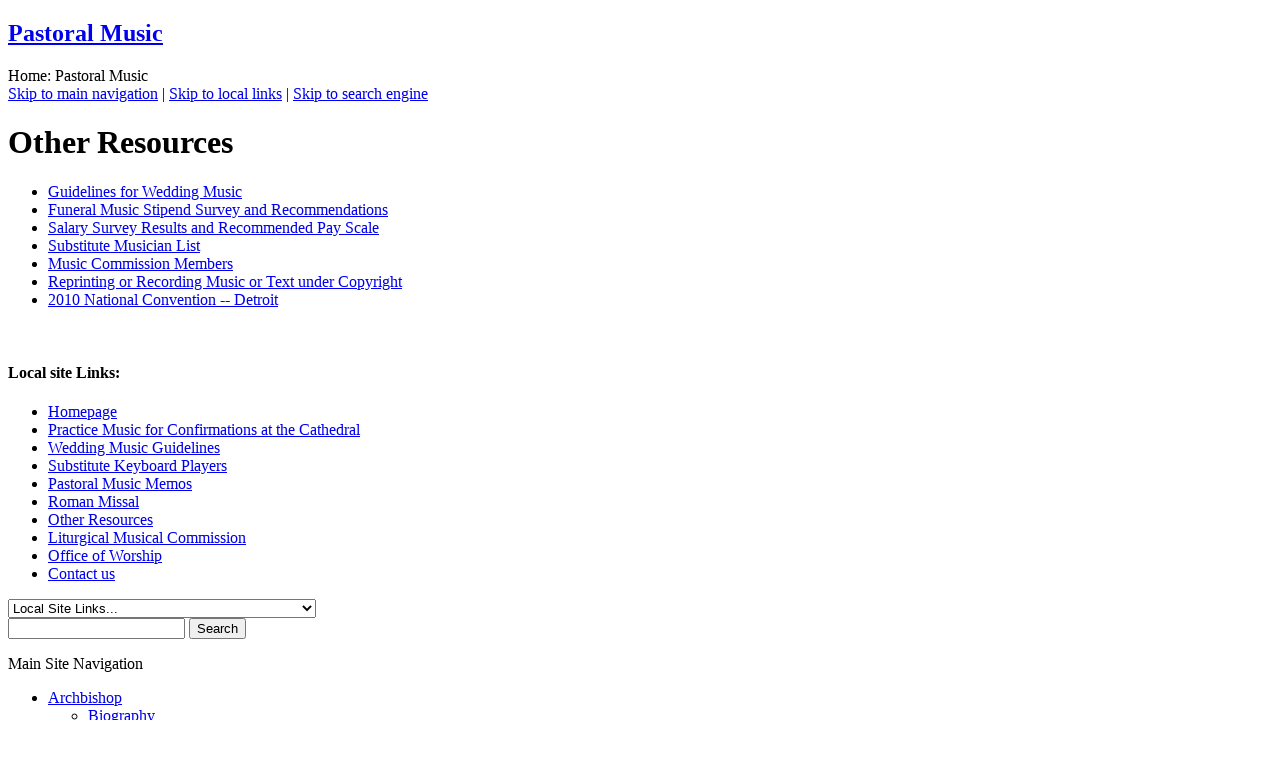

--- FILE ---
content_type: text/html
request_url: https://www.archindy.org/music/other.html
body_size: 20279
content:
<!DOCTYPE html PUBLIC "-//W3C//DTD XHTML 1.0 Strict//EN" "http://www.w3.org/TR/xhtml1/DTD/xhtml1-strict.dtd">
<html xmlns="http://www.w3.org/1999/xhtml"><!-- InstanceBegin template="/Templates/master-offices-music.dwt" codeOutsideHTMLIsLocked="false" -->
<head>
<!-- Google tag (gtag.js) -->
<script async src="https://www.googletagmanager.com/gtag/js?id=G-7XDGT51Q6Y"></script>
<script>
  window.dataLayer = window.dataLayer || [];
  function gtag(){dataLayer.push(arguments);}
  gtag('js', new Date());

  gtag('config', 'G-7XDGT51Q6Y');
</script>

<meta http-equiv="Content-Type" content="text/html; charset=iso-8859-1" />

<title>Pastoral Music</title>

<meta http-equiv="Cache-Control" content="no-cache, no-store, must-revalidate" />
<meta http-equiv="Pragma" content="no-cache" />
<meta http-equiv="Expires" content="0" />
<link rel="icon" type="image/ico" href="../favicon.ico" />
<meta name="Keywords" content="Archdiocese of Indianapolis, Archbishop Charles Thompson, central and southern Indiana, Roman Catholic, Diocese of Indianapolis, Catholic Church" />
<meta name="HandheldFridnly" content="true" />
<meta name="MobileOptimized" content="320" />
<meta name="Viewport" content="width=device-width" />
<link rel="stylesheet" media="screen" href="../files/css3/global.css" />
<link href="../files/css3/offices-music.css" rel="stylesheet" type="text/css" media="screen" />
<!-- InstanceBeginEditable name="css2" --><!-- InstanceEndEditable -->
<!-- InstanceBeginEditable name="css3" --><!-- InstanceEndEditable -->
<!-- InstanceBeginEditable name="css4" --><!-- InstanceEndEditable -->
	<!-- InstanceBeginEditable name="css5" --><!-- InstanceEndEditable -->
<link rel="stylesheet" media="print" href="../files/css3/print.css">
	<!-- InstanceBeginEditable name="css-print" --><!-- InstanceEndEditable -->
	<!-- InstanceBeginEditable name="css-print2" --><!-- InstanceEndEditable -->
<link rel="stylesheet" media="handheld" href="../files/css3/handheld.css" />
<link rel="stylesheet" media="screen and (max-width:874px)" href="../files/css3/handheld.css" />
	<link rel="stylesheet" media="screen and (min-width:875px) and (max-width:1250px)" href="../files/css3/tablet.css" />
<link rel="stylesheet" media="handheld" href="../files/css3/handheld-offices.css" />
<link rel="stylesheet" media="screen and (max-width:874px)" href="../files/css3/handheld-offices.css" />
	<!-- InstanceBeginEditable name="css-handheld02" --><!-- InstanceEndEditable -->
	<!-- InstanceBeginEditable name="css-handheld03" --><!-- InstanceEndEditable -->
<script type="text/javascript">
<!--
startList = function() {
	if (document.all && document.getElementById) {
		navRoot = document.getElementById("mainlinks");
		for (i=0; i < navRoot.childNodes.length; i++) {
			node = navRoot.childNodes[i];
			if (node.nodeName=="LI") {
				node.onmouseover=function() {
					this.className+=" over";
				}
				node.onmouseout=function() {
					this.className=this.className.replace(" over", "");
				}
			}
		}
	}
}

window.onload=startList;
//-->
</script>
<script type="text/javascript">
<!--
function MM_jumpMenu(targ,selObj,restore){ //v3.0
  eval(targ+".location='"+selObj.options[selObj.selectedIndex].value+"'");
  if (restore) selObj.selectedIndex=0;
}
//-->
</script>

<!-- InstanceBeginEditable name="head" -->
<!-- InstanceEndEditable -->

<meta name="Description" content="Part of the Office of Worship, this pages contain resources for pastoral music for the programs and parishes of the Archdiocese of Indianapolis." />
<!-- InstanceBeginEditable name="metakeywords" --><!-- InstanceEndEditable -->
</head>
<body>
<div id="fb-root"></div>
<script>(function(d, s, id) {
  var js, fjs = d.getElementsByTagName(s)[0];
  if (d.getElementById(id)) return;
  js = d.createElement(s); js.id = id;
  js.src = "//connect.facebook.net/en_US/all.js#xfbml=1";
  fjs.parentNode.insertBefore(js, fjs);
}(document, 'script', 'facebook-jssdk'));</script>
<div id="wrapper">
	<div id="branding">
		<div id="department"><h2><a href="index.html">Pastoral Music</a></h2></div>
		<div id="hotspothome"><a href="../index.html"></a></div>
  	</div>
	<div id="contentwrapper">
		<div id="contentmain">
			<div id="topborder">
				<div id="breadcrumb"><!-- InstanceBeginEditable name="breadcrumb" -->Home: Pastoral Music <!-- InstanceEndEditable -->				</div>
				<div id="date">
				<!-- InstanceBeginEditable name="date" --><!-- InstanceEndEditable -->				</div>
				<div id="skiptonavigation">
					  <a href="#mainnav">Skip to main navigation</a> | <a href="#localbuttons">Skip to local links</a> | <a href="#searchsite">Skip to search engine</a>				</div>
			</div>
		<div id="textmain">
			<div id="adbanner">
				<!-- InstanceBeginEditable name="adbanner" --><!-- InstanceEndEditable -->			</div>
			<!-- InstanceBeginEditable name="textmain" -->
			<h1>Other Resources</h1>
			<ul>
			  <li><a href="../worship/guidelines-wedding.html">Guidelines for Wedding   Music</a></li>
			  <li><a href="../worship/files/Funeral survey.pdf">Funeral Music Stipend Survey and   Recommendations</a></li>
			  <li><a href="../worship/files/EmploymentSurvey2008.pdf">Salary Survey Results  and Recommended Pay Scale</a></li>
			  <li><a href="substitute.html">Substitute Musician List</a></li>
			  <li><a href="commission.html">Music Commission   Members</a></li>
			  <li><a href="../worship/files/Reprinting or Recording Music or Text under Copyright.pdf">Reprinting or Recording Music or Text under Copyright</a></li>
			  <li><a href="../worship/files/NPM Detroit Convention 2010.pdf">2010 National Convention -- Detroit</a></li>
		    </ul>
			<p>&nbsp;</p>
			<!-- InstanceEndEditable -->			<div id="flowers"></div></div>
		<div id="textbottom"><!-- InstanceBeginEditable name="textbottom" --><!-- InstanceEndEditable --></div>
        <div id="contentsidebar">
		  <div id="localbuttons">
            <h4>Local site Links:</h4>
			
			<ul id="localnav">
              <li><a href="index.html">Homepage</a></li>
			  <li><a href="practice.html">Practice Music for Confirmations at the Cathedral</a></li>
              <li><a href="wedding.html">Wedding Music Guidelines</a></li>
              <li><a href="substitute.html">Substitute Keyboard Players</a></li>
              <li><a href="memos.html">Pastoral Music Memos</a></li>
              <li><a href="missal.html">Roman Missal</a></li>
              <li><a href="other.html">Other Resources</a></li>
              <li><a href="commission.html">Liturgical Musical Commission</a></li>
              <li><a href="../worship/index.html">Office of Worship</a></li>
			  <li><a href="contact.html">Contact us</a></li>
		    </ul>
            <form id="form">
                <select name="jumpMenu" id="jumpMenu" onchange="MM_jumpMenu('parent',this,0)">
                  <option value="#">Local Site Links...</option>
                  <option value="index.html">Homepage</option>
                  <option value="practice.html">Practice Music for Confirmations at the Cathedral</option>
                  <option value="wedding.html">Wedding Music Guidelines</option>
                  <option value="substitute.html">Substitute Keyboard Players</option>
                  <option value="memos.html">Pastoral Music Memos</option>
                  <option value="missal.html">Roman Missal</option>
                  <option value="other.html">Other Resources</option>
                  <option value="commission.html">Liturgical Musical Commission</option>
                  <option value="../worship/index.html">Office of Worship</option>
                  <option value="contact.html">Contact us</option>
					<option value="../search/index.html">Search our site</option>
                </select>
          	</form>
					  </div>
            <div id="backtotop">
			<form method="get" action="https://www.archindy.org/search/search.asp">
  			  <div id="searchsite"><input type="text" name="zoom_query" class="search-field" />
		        <input type="submit" value="Search" class="search-button" />				
			  </div>
		    </form>			
		</div>
		  <div id="morecontent">
		    <!-- InstanceBeginEditable name="depsidebar1" --><!-- InstanceEndEditable -->
			<!-- InstanceBeginEditable name="sidebar" --><!-- InstanceEndEditable -->
			<!-- InstanceBeginEditable name="depsidebar2" --><!-- InstanceEndEditable -->	      </div>
		  <div id="advertical">
		  <!-- InstanceBeginEditable name="advertical" --><!-- InstanceEndEditable -->		  </div>
          <div id="floatingbox"><!-- InstanceBeginEditable name="floatingbox" --><!-- InstanceEndEditable --></div>
		</div>
        </div>
		<div id="mainnav">				
		  <p class="hide">Main Site Navigation</p>	
			<ul id="mainlinks">
				  
				  <li><a href="../archbishop/index.html" class="toplink link-archbishop" >Archbishop</a>
				    <ul class="sublinks">
					  <li><a href="../archbishop/bio-thompson.html">Biography</a></li>
                      <li><a href="../archbishop/column/index.html">Weekly Column</a></li>
                      <li><a href="../archbishop/schedule.html">Public Schedule</a></li>
                      <li><a href="../archbishop/appointments/index.html">Official Appointments</a></li>
                      <li><a href="../archbishop/tobin/index.html">Former Archbishop Tobin</a></li>
                      <li><a href="../archbishop/buechlein/index.html">Former Archbishop Buechlein</a></li>
                      <li><a href="../auxiliary/index.html">Former Auxiliary Bishop</a></li>
                      <li><a href="../archbishop/former.html">Former Bishops &amp; Archbishops</a></li>
				    </ul>
			  </li>
				  <li><a href="../staff/index.html" class="toplink link-staff" >Priests &amp; Staff</a>
				    <ul class="sublinks">
				      <li><a href="../staff/archstaff/department.html">Archdiocesan Staff</a></li>
                      <li><a href="../staff/priests/index.html">Priests</a></li>
                      <li><a href="../staff/deacon/index.html">Deacons</a></li>
                      <li><a href="../heargodscall/seminarians.html">Seminarians</a></li>
                      <li><a href="../staff/plc/index.html">Parish Life Coordinators</a></li>
                      <li><a href="../staff/archstaff/administration.html">Archdiocesan Administration</a></li>
                      <li><a href="../staff/archstaff/apc.html">Archdiocesan Pastoral Council</a></li>
                      <li><a href="../staff/archstaff/secretariats.html">Secretariats and Vicariates</a></li>
                      <li><a href="../staff/liaison/index.html">Groups with Liaison</a></li>
                      <li><a href="../directory/index.html">Archdiocesan Directory</a></li>
			        </ul>
			  </li>
				  <li><a href="../parishes/index.html" class="toplink link-parishes" > Parishes</a>
				    <ul class="sublinks">
					  <li><a href="../parishes/alphalist.html">Alphabetical List</a></li>
					  <li><a href="../parishes/map.html">Parishes by Location</a></li>
					  <li><a href="../parishes/google.html">Google Map</a></li>
                      <li><a href="../worship/holydays.html">Holy Days of Obligation</a></li>
                      <li><a href="../parishes/boundaries.html">Parish Boundaries</a></li>
                      <li><a href="../adoration/index.html">Perpetual Adoration Chapels</a></li>
                      <li><a href="../parishes/tlm.html">Traditional Latin Mass</a></li>
					  <li><a href="../parishes/listings/eastern.html">Eastern Catholic Church</a></li>
				    </ul>
		    </li>
				  
				  <li><a href="https://ocs.archindy.org/" class="toplink link-education" > Schools</a>
				    <ul class="sublinks">			          
					  <li><a href="https://ocs.archindy.org/schools">About Our Schools</a></li>
                      <li><a href="https://ocs.archindy.org/schoolfinder">School Finder</a></li>
                      <li><a href="https://ocs.archindy.org/events">Events Calendar</a></li>
                      <li><a href="https://archindy.applicantpro.com/jobs/">Job Listings</a></li>
                      <li><a href="https://ocs.archindy.org/office-staff">Our Staff</a></li>	
                      <li><a href="https://ocs.archindy.org/contact-us">Contact Us</a>			</li>
				    </ul>
			  </li>
			  <li><a href="../offices/index.html" class="toplink link-offices" >Offices</a>
				    <ul class="sublinks sublinks-offices">			          
					  <li class="office-all"><a href="../offices/index.html">All Agencies and Offices </a></li>
			          <li><a href="../archives/index.html">Archdiocesan Archives</a></li>
					  <li><a href="https://bishopsimonbrute.org/">Bp Brut&eacute; College Seminary</a></li>
                      <li><a href="../catechesis/index.html">Catechesis</a></li>
                      <li><a href="http://www.catholiccemeteries.cc/">Catholic Cemeteries </a></li>
                      <li><a href="../causes/index.html">Causes of Canonization </a></li>
                      <li><a href="https://storybook.link/CatholicCommunityFoundation/">Catholic Community Foundation</a></li>
                      <li><a href="../abuse/index.html">Child Safety / Misconduct Reporting</a></li>
					  <li><a href="../clergyplc/index.html">Clergy and PLCs</a></li>
                      <li><a href="../corrections/index.html">Corrections Ministry </a></li>
                      <li><a href="https://ourcommonhome.org/">Creation Care Ministries</a></li>
                      <li><a href="../crisis/index.html">Crisis Resource Center</a></li>
					  <li><a href="https://www.cyoarchindy.org">CYO </a></li>
					  <li><a href="../deacon/index.html">Deacon Formation </a></li>
                      <li><a href="../ecumenism/index.html">Ecumenism and Interreligious Affairs</a></li>
                      <li><a href="https://evangelizeindy.com/">Evangelization</a></li>
                      <li><a href="../evangelizingcatechesis/index.html">Evangelizing Catechesis</a></li>
					  <li><a href="https://www.fatimaretreathouse-indy.org/">Fatima Retreat House</a></li>				  
			          <li><a href="../finance/index.html">Finance</a></li>
                      <li><a href="../humanlifeanddignity/index.html">Human Life and Dignity </a></li>
			          <li><a href="../hr/index.html">Human Resources</a></li>
                      <li><a href="http://indianacc.org">Indiana Catholic Conference</a></li>
                      <li><a href="../insurance/index.html">Insurance</a></li>
                      <li><a href="../multicultural/index.html">Intercultural Ministry </a></li>
					  <li><a href="../layministry/index.html">Lay Ministry </a></li>
                      <li><a href="https://marriageandfamily.archindy.org/">Marriage and Family Life </a></li>
					  <li><a href="../mission/index.html">Mission Office </a></li>
                      <li><a href="../myhouse/index.html">My House Archindy </a></li>
                      <li><a href="index.html">Pastoral Music</a></li>
                      <li><a href="../specialneeds/index.html">Special Needs Catechesis</a></li>
					  <li><a href="../stewardship/index.html">Stewardship</a> </li>
					  <li><a href="https://stmarysecc.org">St. Mary's Child Center</a> </li>
			          <li><a href="https://tribunal.archindy.org/">Tribunal</a></li>			          
			          <li><a href="https://www.heargodscall.com/">Vocations</a></li>
					  <li><a href="../worship/index.html">Worship</a></li>
                      <li><a href="https://indycatholic.org/">Young Adult Ministry</a></li>
					  <li><a href="https://www.archindyym.com/">Youth Ministry</a></li>        
		            </ul>
		    </li>
				  
		    <li><a href="../cc/index.html" class="toplink link-charities" >Charities</a>
		      <ul class="sublinks">
		        <li><a href="https://www.helpcreatehope.org/">CC Indianapolis </a></li>
                      <li><a href="https://www.ccbin.org/">CC Bloomington </a></li>
                      <li><a href="http://stecharities.org">St Elizabeth-CC New Albany</a></li>
			          <li><a href="../cc/tellcity/index.html">CC Tell City </a></li>
					  <li><a href="https://www.ccthin.org/">CC Terre Haute</a></li>
                      <li><a href="http://www.givingbirthtohope.org">St. Elizabeth | Coleman</a> </li>
                      <li><a href="http://www.adoptionbridges.org">Adoption Bridges of Kentucky</a></li>
                      <li><a href="../cc/disaster/index.html">Disaster Relief</a></li>
                      <li><a href="../cc/refugee/index.html">Refugee and Immigrant Services</a></li>
                      <li><a href="../socialconcerns/index.html">Social Concerns</a></li>
                      <li><a href="../psm/index.html">Parish Social Ministry (PSM)</a></li>
                      <li><a href="../trafficking/index.html">Anti-Trafficking Ministry</a></li>
                      <li><a href="../crs/index.html">Catholic Relief Services (CRS)</a></li>
                      <li><a href="../cchd/index.html">Catholic Campaign for Human Development (CCHD)</a></li>
                      <li><a href="../immigration/index.html">Justice for Immigrants (JFI)</a></li>
		      </ul>
		    </li>
			<li><a href="../criterion/index.html" class="toplink link-newspaper" ><em>The Criterion</em></a>
				    <ul class="sublinks">
					  <li><a href="../criterion/index.html">Latest News</a></li>
					  <li><a href="../criterion/local/archive/index.html">Archives</a></li>
					  <li><a href="../criterion/national/index.html">National News</a></li>
                      <li><a href="../archbishop/column/index.html">Archbishop's Column</a></li>
                      <li><a href="../criterion/local/archive/columns/index.html">Editorials &amp; Columns</a></li>
					  <li><a href="../criterion/local/archive/letters/index.html">Letters to the Editor</a></li>
					  <li><a href="../criterion/local/archive/events/index.html">Events</a></li>
					  <li><a href="../criterion/local/archive/obituaries/index.html">Obituaries</a></li>
					  <li><a href="../criterion/local/forms2/index.html">Send Us Information </a></li>
					  <li><a href="../criterion/local/staff.html">Our Staff</a></li>
	          </ul>
			  </li>
            <li><a href="../support/index.html" class="toplink link-support" >Support Us</a>
		      <ul class="sublinks">
				      <li><a href="https://www.archindy.org/uca">United Catholic Appeal</a></li>
                      <li><a href="https://secure.acceptiva.com/?cst=Hg94dq">Parish Giving</a></li>
          			  <li><a href="../cc/donate.html">Catholic Charities</a></li>
                      <li><a href="https://mtcaschools.org/donate">MTCA Academies</a></li>
         			  <li><a href="https://secure.acceptiva.com/?cst=1f29c2">Bp Brut&eacute; College Seminary</a></li>
         			  <li><a href="https://secure.acceptiva.com/?cst=9e216b">Pro-Life Ministry</a></li>
         			  <li><a href="https://storybook.link/CatholicCommunityFoundation/">Catholic Community Foundation</a></li>
  			          <li><a href="https://www.fatimaretreathouse-indy.org/join-our-mission">Fatima Retreat House</a></li>
		      </ul>
		    </li>
		  </ul>
		</div>		
	</div>
	<div id="footer">
<p id="firstline"><a href="../index.html">Home</a>&nbsp; | &nbsp;<a href="../search/index.html">Search</a>&nbsp; | &nbsp;<a href="../sitemap/index.html">Site Map</a>&nbsp; | &nbsp;<a href="../comments/index.html">Questions or Comments</a>&nbsp; | &nbsp;<a href="../problem/index.html">Report a Problem</a>&nbsp; | &nbsp;<a href="../accessibility.html">Accessibility</a>&nbsp; | &nbsp;<a href="../copyright.html">Copyright</a></p>		
		<p id="lastline" class="footer-smaller-lastline">&copy; Archdiocese of Indianapolis 2006-25&nbsp; | &nbsp;1400 N. Meridian Street, Indianapolis, IN 46202&nbsp; | &nbsp;317-236-1400&nbsp; | &nbsp;<a href="mailto:webmaster@archindy.org">webmaster@archindy.org</a></p>
<p class="footer-smaller">The Archdiocese of Indianapolis Online v4.0</p>
  </div>
</div>
<div id="extra01"></div>
<div id="extra02"></div>
<div id="extra03"></div>


</body>
<!-- InstanceEnd --></html>